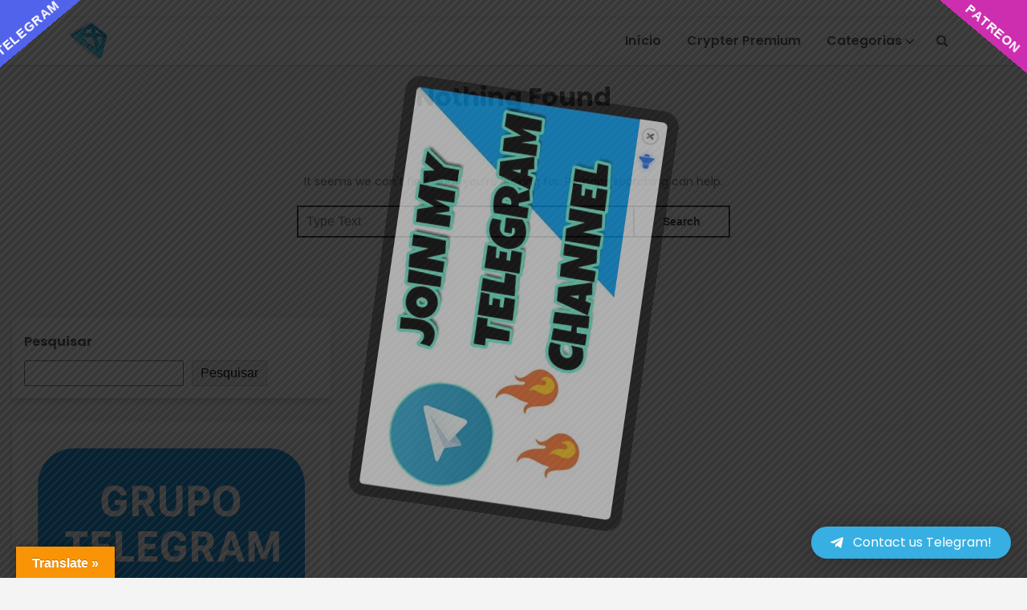

--- FILE ---
content_type: text/html; charset=UTF-8
request_url: https://fullcrypters.net/ddownload_tag/crypter-binder/
body_size: 18859
content:

<!DOCTYPE html>
<html lang="pt-PT">
	
	


	
	

<head>
    
	
	
	
	<meta name="google-site-verification" content="19SqLxhRQFZ3dbKZHvNza8VqOrmY41KXPMnL128TiNI" />
	
	
    <meta charset="UTF-8">
    <meta name="viewport" content="width=device-width, initial-scale=1, shrink-to-fit=no" />


    <style>
#wpadminbar #wp-admin-bar-wsm_free_top_button .ab-icon:before {
	content: "\f239";
	color: #FF9800;
	top: 3px;
}
</style><meta name='robots' content='index, follow, max-image-preview:large, max-snippet:-1, max-video-preview:-1' />
<meta name="dlm-version" content="5.1.6">
	<!-- This site is optimized with the Yoast SEO plugin v26.8 - https://yoast.com/product/yoast-seo-wordpress/ -->
	<title>Arquivo de CRYPTER + BINDER - FULL CRYPTERS</title>
	<link rel="canonical" href="https://fullcrypters.net/ddownload_tag/crypter-binder/" />
	<meta property="og:locale" content="pt_PT" />
	<meta property="og:type" content="article" />
	<meta property="og:title" content="Arquivo de CRYPTER + BINDER - FULL CRYPTERS" />
	<meta property="og:url" content="https://fullcrypters.net/ddownload_tag/crypter-binder/" />
	<meta property="og:site_name" content="FULL CRYPTERS" />
	<meta name="twitter:card" content="summary_large_image" />
	<meta name="twitter:site" content="@fullcrypters1" />
	<script type="application/ld+json" class="yoast-schema-graph">{"@context":"https://schema.org","@graph":[{"@type":"CollectionPage","@id":"https://fullcrypters.net/ddownload_tag/crypter-binder/","url":"https://fullcrypters.net/ddownload_tag/crypter-binder/","name":"Arquivo de CRYPTER + BINDER - FULL CRYPTERS","isPartOf":{"@id":"https://fullcrypters.net/#website"},"breadcrumb":{"@id":"https://fullcrypters.net/ddownload_tag/crypter-binder/#breadcrumb"},"inLanguage":"pt-PT"},{"@type":"BreadcrumbList","@id":"https://fullcrypters.net/ddownload_tag/crypter-binder/#breadcrumb","itemListElement":[{"@type":"ListItem","position":1,"name":"Início","item":"https://fullcrypters.net/"},{"@type":"ListItem","position":2,"name":"CRYPTER + BINDER"}]},{"@type":"WebSite","@id":"https://fullcrypters.net/#website","url":"https://fullcrypters.net/","name":"FULL CRYPTERS","description":"Free Ethical Tools!","publisher":{"@id":"https://fullcrypters.net/#organization"},"potentialAction":[{"@type":"SearchAction","target":{"@type":"EntryPoint","urlTemplate":"https://fullcrypters.net/?s={search_term_string}"},"query-input":{"@type":"PropertyValueSpecification","valueRequired":true,"valueName":"search_term_string"}}],"inLanguage":"pt-PT"},{"@type":"Organization","@id":"https://fullcrypters.net/#organization","name":"FULLCRYPTERS","url":"https://fullcrypters.net/","logo":{"@type":"ImageObject","inLanguage":"pt-PT","@id":"https://fullcrypters.net/#/schema/logo/image/","url":"https://fullcrypters.net/wp-content/uploads/2021/12/cropped-LOGO-FULLCRYPTERS-1.png","contentUrl":"https://fullcrypters.net/wp-content/uploads/2021/12/cropped-LOGO-FULLCRYPTERS-1.png","width":100,"height":100,"caption":"FULLCRYPTERS"},"image":{"@id":"https://fullcrypters.net/#/schema/logo/image/"},"sameAs":["https://www.facebook.com/fullcryptersoficial","https://x.com/fullcrypters1","https://www.youtube.com/channel/UCImX-VxOxsQ2PAoMp3KnfsA"]}]}</script>
	<!-- / Yoast SEO plugin. -->


<link rel='dns-prefetch' href='//translate.google.com' />
<link rel='dns-prefetch' href='//fonts.googleapis.com' />
<link rel='preconnect' href='https://fonts.gstatic.com' crossorigin />
<link rel="alternate" type="application/rss+xml" title="FULL CRYPTERS &raquo; Feed" href="https://fullcrypters.net/feed/" />
<link rel="alternate" type="application/rss+xml" title="FULL CRYPTERS &raquo; Feed de comentários" href="https://fullcrypters.net/comments/feed/" />
<link rel="alternate" type="application/rss+xml" title="Feed FULL CRYPTERS &raquo; CRYPTER + BINDER Download Tag" href="https://fullcrypters.net/ddownload_tag/crypter-binder/feed/" />
<style id='wp-img-auto-sizes-contain-inline-css' type='text/css'>
img:is([sizes=auto i],[sizes^="auto," i]){contain-intrinsic-size:3000px 1500px}
/*# sourceURL=wp-img-auto-sizes-contain-inline-css */
</style>
<style id='wp-emoji-styles-inline-css' type='text/css'>

	img.wp-smiley, img.emoji {
		display: inline !important;
		border: none !important;
		box-shadow: none !important;
		height: 1em !important;
		width: 1em !important;
		margin: 0 0.07em !important;
		vertical-align: -0.1em !important;
		background: none !important;
		padding: 0 !important;
	}
/*# sourceURL=wp-emoji-styles-inline-css */
</style>
<link rel='stylesheet' id='wp-block-library-css' href='https://fullcrypters.net/wp-includes/css/dist/block-library/style.min.css?ver=6.9' type='text/css' media='all' />
<style id='wp-block-heading-inline-css' type='text/css'>
h1:where(.wp-block-heading).has-background,h2:where(.wp-block-heading).has-background,h3:where(.wp-block-heading).has-background,h4:where(.wp-block-heading).has-background,h5:where(.wp-block-heading).has-background,h6:where(.wp-block-heading).has-background{padding:1.25em 2.375em}h1.has-text-align-left[style*=writing-mode]:where([style*=vertical-lr]),h1.has-text-align-right[style*=writing-mode]:where([style*=vertical-rl]),h2.has-text-align-left[style*=writing-mode]:where([style*=vertical-lr]),h2.has-text-align-right[style*=writing-mode]:where([style*=vertical-rl]),h3.has-text-align-left[style*=writing-mode]:where([style*=vertical-lr]),h3.has-text-align-right[style*=writing-mode]:where([style*=vertical-rl]),h4.has-text-align-left[style*=writing-mode]:where([style*=vertical-lr]),h4.has-text-align-right[style*=writing-mode]:where([style*=vertical-rl]),h5.has-text-align-left[style*=writing-mode]:where([style*=vertical-lr]),h5.has-text-align-right[style*=writing-mode]:where([style*=vertical-rl]),h6.has-text-align-left[style*=writing-mode]:where([style*=vertical-lr]),h6.has-text-align-right[style*=writing-mode]:where([style*=vertical-rl]){rotate:180deg}
/*# sourceURL=https://fullcrypters.net/wp-includes/blocks/heading/style.min.css */
</style>
<style id='wp-block-image-inline-css' type='text/css'>
.wp-block-image>a,.wp-block-image>figure>a{display:inline-block}.wp-block-image img{box-sizing:border-box;height:auto;max-width:100%;vertical-align:bottom}@media not (prefers-reduced-motion){.wp-block-image img.hide{visibility:hidden}.wp-block-image img.show{animation:show-content-image .4s}}.wp-block-image[style*=border-radius] img,.wp-block-image[style*=border-radius]>a{border-radius:inherit}.wp-block-image.has-custom-border img{box-sizing:border-box}.wp-block-image.aligncenter{text-align:center}.wp-block-image.alignfull>a,.wp-block-image.alignwide>a{width:100%}.wp-block-image.alignfull img,.wp-block-image.alignwide img{height:auto;width:100%}.wp-block-image .aligncenter,.wp-block-image .alignleft,.wp-block-image .alignright,.wp-block-image.aligncenter,.wp-block-image.alignleft,.wp-block-image.alignright{display:table}.wp-block-image .aligncenter>figcaption,.wp-block-image .alignleft>figcaption,.wp-block-image .alignright>figcaption,.wp-block-image.aligncenter>figcaption,.wp-block-image.alignleft>figcaption,.wp-block-image.alignright>figcaption{caption-side:bottom;display:table-caption}.wp-block-image .alignleft{float:left;margin:.5em 1em .5em 0}.wp-block-image .alignright{float:right;margin:.5em 0 .5em 1em}.wp-block-image .aligncenter{margin-left:auto;margin-right:auto}.wp-block-image :where(figcaption){margin-bottom:1em;margin-top:.5em}.wp-block-image.is-style-circle-mask img{border-radius:9999px}@supports ((-webkit-mask-image:none) or (mask-image:none)) or (-webkit-mask-image:none){.wp-block-image.is-style-circle-mask img{border-radius:0;-webkit-mask-image:url('data:image/svg+xml;utf8,<svg viewBox="0 0 100 100" xmlns="http://www.w3.org/2000/svg"><circle cx="50" cy="50" r="50"/></svg>');mask-image:url('data:image/svg+xml;utf8,<svg viewBox="0 0 100 100" xmlns="http://www.w3.org/2000/svg"><circle cx="50" cy="50" r="50"/></svg>');mask-mode:alpha;-webkit-mask-position:center;mask-position:center;-webkit-mask-repeat:no-repeat;mask-repeat:no-repeat;-webkit-mask-size:contain;mask-size:contain}}:root :where(.wp-block-image.is-style-rounded img,.wp-block-image .is-style-rounded img){border-radius:9999px}.wp-block-image figure{margin:0}.wp-lightbox-container{display:flex;flex-direction:column;position:relative}.wp-lightbox-container img{cursor:zoom-in}.wp-lightbox-container img:hover+button{opacity:1}.wp-lightbox-container button{align-items:center;backdrop-filter:blur(16px) saturate(180%);background-color:#5a5a5a40;border:none;border-radius:4px;cursor:zoom-in;display:flex;height:20px;justify-content:center;opacity:0;padding:0;position:absolute;right:16px;text-align:center;top:16px;width:20px;z-index:100}@media not (prefers-reduced-motion){.wp-lightbox-container button{transition:opacity .2s ease}}.wp-lightbox-container button:focus-visible{outline:3px auto #5a5a5a40;outline:3px auto -webkit-focus-ring-color;outline-offset:3px}.wp-lightbox-container button:hover{cursor:pointer;opacity:1}.wp-lightbox-container button:focus{opacity:1}.wp-lightbox-container button:focus,.wp-lightbox-container button:hover,.wp-lightbox-container button:not(:hover):not(:active):not(.has-background){background-color:#5a5a5a40;border:none}.wp-lightbox-overlay{box-sizing:border-box;cursor:zoom-out;height:100vh;left:0;overflow:hidden;position:fixed;top:0;visibility:hidden;width:100%;z-index:100000}.wp-lightbox-overlay .close-button{align-items:center;cursor:pointer;display:flex;justify-content:center;min-height:40px;min-width:40px;padding:0;position:absolute;right:calc(env(safe-area-inset-right) + 16px);top:calc(env(safe-area-inset-top) + 16px);z-index:5000000}.wp-lightbox-overlay .close-button:focus,.wp-lightbox-overlay .close-button:hover,.wp-lightbox-overlay .close-button:not(:hover):not(:active):not(.has-background){background:none;border:none}.wp-lightbox-overlay .lightbox-image-container{height:var(--wp--lightbox-container-height);left:50%;overflow:hidden;position:absolute;top:50%;transform:translate(-50%,-50%);transform-origin:top left;width:var(--wp--lightbox-container-width);z-index:9999999999}.wp-lightbox-overlay .wp-block-image{align-items:center;box-sizing:border-box;display:flex;height:100%;justify-content:center;margin:0;position:relative;transform-origin:0 0;width:100%;z-index:3000000}.wp-lightbox-overlay .wp-block-image img{height:var(--wp--lightbox-image-height);min-height:var(--wp--lightbox-image-height);min-width:var(--wp--lightbox-image-width);width:var(--wp--lightbox-image-width)}.wp-lightbox-overlay .wp-block-image figcaption{display:none}.wp-lightbox-overlay button{background:none;border:none}.wp-lightbox-overlay .scrim{background-color:#fff;height:100%;opacity:.9;position:absolute;width:100%;z-index:2000000}.wp-lightbox-overlay.active{visibility:visible}@media not (prefers-reduced-motion){.wp-lightbox-overlay.active{animation:turn-on-visibility .25s both}.wp-lightbox-overlay.active img{animation:turn-on-visibility .35s both}.wp-lightbox-overlay.show-closing-animation:not(.active){animation:turn-off-visibility .35s both}.wp-lightbox-overlay.show-closing-animation:not(.active) img{animation:turn-off-visibility .25s both}.wp-lightbox-overlay.zoom.active{animation:none;opacity:1;visibility:visible}.wp-lightbox-overlay.zoom.active .lightbox-image-container{animation:lightbox-zoom-in .4s}.wp-lightbox-overlay.zoom.active .lightbox-image-container img{animation:none}.wp-lightbox-overlay.zoom.active .scrim{animation:turn-on-visibility .4s forwards}.wp-lightbox-overlay.zoom.show-closing-animation:not(.active){animation:none}.wp-lightbox-overlay.zoom.show-closing-animation:not(.active) .lightbox-image-container{animation:lightbox-zoom-out .4s}.wp-lightbox-overlay.zoom.show-closing-animation:not(.active) .lightbox-image-container img{animation:none}.wp-lightbox-overlay.zoom.show-closing-animation:not(.active) .scrim{animation:turn-off-visibility .4s forwards}}@keyframes show-content-image{0%{visibility:hidden}99%{visibility:hidden}to{visibility:visible}}@keyframes turn-on-visibility{0%{opacity:0}to{opacity:1}}@keyframes turn-off-visibility{0%{opacity:1;visibility:visible}99%{opacity:0;visibility:visible}to{opacity:0;visibility:hidden}}@keyframes lightbox-zoom-in{0%{transform:translate(calc((-100vw + var(--wp--lightbox-scrollbar-width))/2 + var(--wp--lightbox-initial-left-position)),calc(-50vh + var(--wp--lightbox-initial-top-position))) scale(var(--wp--lightbox-scale))}to{transform:translate(-50%,-50%) scale(1)}}@keyframes lightbox-zoom-out{0%{transform:translate(-50%,-50%) scale(1);visibility:visible}99%{visibility:visible}to{transform:translate(calc((-100vw + var(--wp--lightbox-scrollbar-width))/2 + var(--wp--lightbox-initial-left-position)),calc(-50vh + var(--wp--lightbox-initial-top-position))) scale(var(--wp--lightbox-scale));visibility:hidden}}
/*# sourceURL=https://fullcrypters.net/wp-includes/blocks/image/style.min.css */
</style>
<style id='wp-block-image-theme-inline-css' type='text/css'>
:root :where(.wp-block-image figcaption){color:#555;font-size:13px;text-align:center}.is-dark-theme :root :where(.wp-block-image figcaption){color:#ffffffa6}.wp-block-image{margin:0 0 1em}
/*# sourceURL=https://fullcrypters.net/wp-includes/blocks/image/theme.min.css */
</style>
<style id='wp-block-search-inline-css' type='text/css'>
.wp-block-search__button{margin-left:10px;word-break:normal}.wp-block-search__button.has-icon{line-height:0}.wp-block-search__button svg{height:1.25em;min-height:24px;min-width:24px;width:1.25em;fill:currentColor;vertical-align:text-bottom}:where(.wp-block-search__button){border:1px solid #ccc;padding:6px 10px}.wp-block-search__inside-wrapper{display:flex;flex:auto;flex-wrap:nowrap;max-width:100%}.wp-block-search__label{width:100%}.wp-block-search.wp-block-search__button-only .wp-block-search__button{box-sizing:border-box;display:flex;flex-shrink:0;justify-content:center;margin-left:0;max-width:100%}.wp-block-search.wp-block-search__button-only .wp-block-search__inside-wrapper{min-width:0!important;transition-property:width}.wp-block-search.wp-block-search__button-only .wp-block-search__input{flex-basis:100%;transition-duration:.3s}.wp-block-search.wp-block-search__button-only.wp-block-search__searchfield-hidden,.wp-block-search.wp-block-search__button-only.wp-block-search__searchfield-hidden .wp-block-search__inside-wrapper{overflow:hidden}.wp-block-search.wp-block-search__button-only.wp-block-search__searchfield-hidden .wp-block-search__input{border-left-width:0!important;border-right-width:0!important;flex-basis:0;flex-grow:0;margin:0;min-width:0!important;padding-left:0!important;padding-right:0!important;width:0!important}:where(.wp-block-search__input){appearance:none;border:1px solid #949494;flex-grow:1;font-family:inherit;font-size:inherit;font-style:inherit;font-weight:inherit;letter-spacing:inherit;line-height:inherit;margin-left:0;margin-right:0;min-width:3rem;padding:8px;text-decoration:unset!important;text-transform:inherit}:where(.wp-block-search__button-inside .wp-block-search__inside-wrapper){background-color:#fff;border:1px solid #949494;box-sizing:border-box;padding:4px}:where(.wp-block-search__button-inside .wp-block-search__inside-wrapper) .wp-block-search__input{border:none;border-radius:0;padding:0 4px}:where(.wp-block-search__button-inside .wp-block-search__inside-wrapper) .wp-block-search__input:focus{outline:none}:where(.wp-block-search__button-inside .wp-block-search__inside-wrapper) :where(.wp-block-search__button){padding:4px 8px}.wp-block-search.aligncenter .wp-block-search__inside-wrapper{margin:auto}.wp-block[data-align=right] .wp-block-search.wp-block-search__button-only .wp-block-search__inside-wrapper{float:right}
/*# sourceURL=https://fullcrypters.net/wp-includes/blocks/search/style.min.css */
</style>
<style id='wp-block-search-theme-inline-css' type='text/css'>
.wp-block-search .wp-block-search__label{font-weight:700}.wp-block-search__button{border:1px solid #ccc;padding:.375em .625em}
/*# sourceURL=https://fullcrypters.net/wp-includes/blocks/search/theme.min.css */
</style>
<style id='wp-block-group-inline-css' type='text/css'>
.wp-block-group{box-sizing:border-box}:where(.wp-block-group.wp-block-group-is-layout-constrained){position:relative}
/*# sourceURL=https://fullcrypters.net/wp-includes/blocks/group/style.min.css */
</style>
<style id='wp-block-group-theme-inline-css' type='text/css'>
:where(.wp-block-group.has-background){padding:1.25em 2.375em}
/*# sourceURL=https://fullcrypters.net/wp-includes/blocks/group/theme.min.css */
</style>
<style id='wp-block-paragraph-inline-css' type='text/css'>
.is-small-text{font-size:.875em}.is-regular-text{font-size:1em}.is-large-text{font-size:2.25em}.is-larger-text{font-size:3em}.has-drop-cap:not(:focus):first-letter{float:left;font-size:8.4em;font-style:normal;font-weight:100;line-height:.68;margin:.05em .1em 0 0;text-transform:uppercase}body.rtl .has-drop-cap:not(:focus):first-letter{float:none;margin-left:.1em}p.has-drop-cap.has-background{overflow:hidden}:root :where(p.has-background){padding:1.25em 2.375em}:where(p.has-text-color:not(.has-link-color)) a{color:inherit}p.has-text-align-left[style*="writing-mode:vertical-lr"],p.has-text-align-right[style*="writing-mode:vertical-rl"]{rotate:180deg}
/*# sourceURL=https://fullcrypters.net/wp-includes/blocks/paragraph/style.min.css */
</style>
<style id='global-styles-inline-css' type='text/css'>
:root{--wp--preset--aspect-ratio--square: 1;--wp--preset--aspect-ratio--4-3: 4/3;--wp--preset--aspect-ratio--3-4: 3/4;--wp--preset--aspect-ratio--3-2: 3/2;--wp--preset--aspect-ratio--2-3: 2/3;--wp--preset--aspect-ratio--16-9: 16/9;--wp--preset--aspect-ratio--9-16: 9/16;--wp--preset--color--black: #000000;--wp--preset--color--cyan-bluish-gray: #abb8c3;--wp--preset--color--white: #ffffff;--wp--preset--color--pale-pink: #f78da7;--wp--preset--color--vivid-red: #cf2e2e;--wp--preset--color--luminous-vivid-orange: #ff6900;--wp--preset--color--luminous-vivid-amber: #fcb900;--wp--preset--color--light-green-cyan: #7bdcb5;--wp--preset--color--vivid-green-cyan: #00d084;--wp--preset--color--pale-cyan-blue: #8ed1fc;--wp--preset--color--vivid-cyan-blue: #0693e3;--wp--preset--color--vivid-purple: #9b51e0;--wp--preset--gradient--vivid-cyan-blue-to-vivid-purple: linear-gradient(135deg,rgb(6,147,227) 0%,rgb(155,81,224) 100%);--wp--preset--gradient--light-green-cyan-to-vivid-green-cyan: linear-gradient(135deg,rgb(122,220,180) 0%,rgb(0,208,130) 100%);--wp--preset--gradient--luminous-vivid-amber-to-luminous-vivid-orange: linear-gradient(135deg,rgb(252,185,0) 0%,rgb(255,105,0) 100%);--wp--preset--gradient--luminous-vivid-orange-to-vivid-red: linear-gradient(135deg,rgb(255,105,0) 0%,rgb(207,46,46) 100%);--wp--preset--gradient--very-light-gray-to-cyan-bluish-gray: linear-gradient(135deg,rgb(238,238,238) 0%,rgb(169,184,195) 100%);--wp--preset--gradient--cool-to-warm-spectrum: linear-gradient(135deg,rgb(74,234,220) 0%,rgb(151,120,209) 20%,rgb(207,42,186) 40%,rgb(238,44,130) 60%,rgb(251,105,98) 80%,rgb(254,248,76) 100%);--wp--preset--gradient--blush-light-purple: linear-gradient(135deg,rgb(255,206,236) 0%,rgb(152,150,240) 100%);--wp--preset--gradient--blush-bordeaux: linear-gradient(135deg,rgb(254,205,165) 0%,rgb(254,45,45) 50%,rgb(107,0,62) 100%);--wp--preset--gradient--luminous-dusk: linear-gradient(135deg,rgb(255,203,112) 0%,rgb(199,81,192) 50%,rgb(65,88,208) 100%);--wp--preset--gradient--pale-ocean: linear-gradient(135deg,rgb(255,245,203) 0%,rgb(182,227,212) 50%,rgb(51,167,181) 100%);--wp--preset--gradient--electric-grass: linear-gradient(135deg,rgb(202,248,128) 0%,rgb(113,206,126) 100%);--wp--preset--gradient--midnight: linear-gradient(135deg,rgb(2,3,129) 0%,rgb(40,116,252) 100%);--wp--preset--font-size--small: 13px;--wp--preset--font-size--medium: 20px;--wp--preset--font-size--large: 36px;--wp--preset--font-size--x-large: 42px;--wp--preset--spacing--20: 0.44rem;--wp--preset--spacing--30: 0.67rem;--wp--preset--spacing--40: 1rem;--wp--preset--spacing--50: 1.5rem;--wp--preset--spacing--60: 2.25rem;--wp--preset--spacing--70: 3.38rem;--wp--preset--spacing--80: 5.06rem;--wp--preset--shadow--natural: 6px 6px 9px rgba(0, 0, 0, 0.2);--wp--preset--shadow--deep: 12px 12px 50px rgba(0, 0, 0, 0.4);--wp--preset--shadow--sharp: 6px 6px 0px rgba(0, 0, 0, 0.2);--wp--preset--shadow--outlined: 6px 6px 0px -3px rgb(255, 255, 255), 6px 6px rgb(0, 0, 0);--wp--preset--shadow--crisp: 6px 6px 0px rgb(0, 0, 0);}:where(.is-layout-flex){gap: 0.5em;}:where(.is-layout-grid){gap: 0.5em;}body .is-layout-flex{display: flex;}.is-layout-flex{flex-wrap: wrap;align-items: center;}.is-layout-flex > :is(*, div){margin: 0;}body .is-layout-grid{display: grid;}.is-layout-grid > :is(*, div){margin: 0;}:where(.wp-block-columns.is-layout-flex){gap: 2em;}:where(.wp-block-columns.is-layout-grid){gap: 2em;}:where(.wp-block-post-template.is-layout-flex){gap: 1.25em;}:where(.wp-block-post-template.is-layout-grid){gap: 1.25em;}.has-black-color{color: var(--wp--preset--color--black) !important;}.has-cyan-bluish-gray-color{color: var(--wp--preset--color--cyan-bluish-gray) !important;}.has-white-color{color: var(--wp--preset--color--white) !important;}.has-pale-pink-color{color: var(--wp--preset--color--pale-pink) !important;}.has-vivid-red-color{color: var(--wp--preset--color--vivid-red) !important;}.has-luminous-vivid-orange-color{color: var(--wp--preset--color--luminous-vivid-orange) !important;}.has-luminous-vivid-amber-color{color: var(--wp--preset--color--luminous-vivid-amber) !important;}.has-light-green-cyan-color{color: var(--wp--preset--color--light-green-cyan) !important;}.has-vivid-green-cyan-color{color: var(--wp--preset--color--vivid-green-cyan) !important;}.has-pale-cyan-blue-color{color: var(--wp--preset--color--pale-cyan-blue) !important;}.has-vivid-cyan-blue-color{color: var(--wp--preset--color--vivid-cyan-blue) !important;}.has-vivid-purple-color{color: var(--wp--preset--color--vivid-purple) !important;}.has-black-background-color{background-color: var(--wp--preset--color--black) !important;}.has-cyan-bluish-gray-background-color{background-color: var(--wp--preset--color--cyan-bluish-gray) !important;}.has-white-background-color{background-color: var(--wp--preset--color--white) !important;}.has-pale-pink-background-color{background-color: var(--wp--preset--color--pale-pink) !important;}.has-vivid-red-background-color{background-color: var(--wp--preset--color--vivid-red) !important;}.has-luminous-vivid-orange-background-color{background-color: var(--wp--preset--color--luminous-vivid-orange) !important;}.has-luminous-vivid-amber-background-color{background-color: var(--wp--preset--color--luminous-vivid-amber) !important;}.has-light-green-cyan-background-color{background-color: var(--wp--preset--color--light-green-cyan) !important;}.has-vivid-green-cyan-background-color{background-color: var(--wp--preset--color--vivid-green-cyan) !important;}.has-pale-cyan-blue-background-color{background-color: var(--wp--preset--color--pale-cyan-blue) !important;}.has-vivid-cyan-blue-background-color{background-color: var(--wp--preset--color--vivid-cyan-blue) !important;}.has-vivid-purple-background-color{background-color: var(--wp--preset--color--vivid-purple) !important;}.has-black-border-color{border-color: var(--wp--preset--color--black) !important;}.has-cyan-bluish-gray-border-color{border-color: var(--wp--preset--color--cyan-bluish-gray) !important;}.has-white-border-color{border-color: var(--wp--preset--color--white) !important;}.has-pale-pink-border-color{border-color: var(--wp--preset--color--pale-pink) !important;}.has-vivid-red-border-color{border-color: var(--wp--preset--color--vivid-red) !important;}.has-luminous-vivid-orange-border-color{border-color: var(--wp--preset--color--luminous-vivid-orange) !important;}.has-luminous-vivid-amber-border-color{border-color: var(--wp--preset--color--luminous-vivid-amber) !important;}.has-light-green-cyan-border-color{border-color: var(--wp--preset--color--light-green-cyan) !important;}.has-vivid-green-cyan-border-color{border-color: var(--wp--preset--color--vivid-green-cyan) !important;}.has-pale-cyan-blue-border-color{border-color: var(--wp--preset--color--pale-cyan-blue) !important;}.has-vivid-cyan-blue-border-color{border-color: var(--wp--preset--color--vivid-cyan-blue) !important;}.has-vivid-purple-border-color{border-color: var(--wp--preset--color--vivid-purple) !important;}.has-vivid-cyan-blue-to-vivid-purple-gradient-background{background: var(--wp--preset--gradient--vivid-cyan-blue-to-vivid-purple) !important;}.has-light-green-cyan-to-vivid-green-cyan-gradient-background{background: var(--wp--preset--gradient--light-green-cyan-to-vivid-green-cyan) !important;}.has-luminous-vivid-amber-to-luminous-vivid-orange-gradient-background{background: var(--wp--preset--gradient--luminous-vivid-amber-to-luminous-vivid-orange) !important;}.has-luminous-vivid-orange-to-vivid-red-gradient-background{background: var(--wp--preset--gradient--luminous-vivid-orange-to-vivid-red) !important;}.has-very-light-gray-to-cyan-bluish-gray-gradient-background{background: var(--wp--preset--gradient--very-light-gray-to-cyan-bluish-gray) !important;}.has-cool-to-warm-spectrum-gradient-background{background: var(--wp--preset--gradient--cool-to-warm-spectrum) !important;}.has-blush-light-purple-gradient-background{background: var(--wp--preset--gradient--blush-light-purple) !important;}.has-blush-bordeaux-gradient-background{background: var(--wp--preset--gradient--blush-bordeaux) !important;}.has-luminous-dusk-gradient-background{background: var(--wp--preset--gradient--luminous-dusk) !important;}.has-pale-ocean-gradient-background{background: var(--wp--preset--gradient--pale-ocean) !important;}.has-electric-grass-gradient-background{background: var(--wp--preset--gradient--electric-grass) !important;}.has-midnight-gradient-background{background: var(--wp--preset--gradient--midnight) !important;}.has-small-font-size{font-size: var(--wp--preset--font-size--small) !important;}.has-medium-font-size{font-size: var(--wp--preset--font-size--medium) !important;}.has-large-font-size{font-size: var(--wp--preset--font-size--large) !important;}.has-x-large-font-size{font-size: var(--wp--preset--font-size--x-large) !important;}
/*# sourceURL=global-styles-inline-css */
</style>

<style id='classic-theme-styles-inline-css' type='text/css'>
/*! This file is auto-generated */
.wp-block-button__link{color:#fff;background-color:#32373c;border-radius:9999px;box-shadow:none;text-decoration:none;padding:calc(.667em + 2px) calc(1.333em + 2px);font-size:1.125em}.wp-block-file__button{background:#32373c;color:#fff;text-decoration:none}
/*# sourceURL=/wp-includes/css/classic-themes.min.css */
</style>
<link rel='stylesheet' id='wptelegram_widget-public-0-css' href='https://fullcrypters.net/wp-content/plugins/wptelegram-widget/assets/build/dist/public-DEib7km8.css' type='text/css' media='all' />
<link rel='stylesheet' id='wp-components-css' href='https://fullcrypters.net/wp-includes/css/dist/components/style.min.css?ver=6.9' type='text/css' media='all' />
<link rel='stylesheet' id='wptelegram_widget-blocks-0-css' href='https://fullcrypters.net/wp-content/plugins/wptelegram-widget/assets/build/dist/blocks-C9ogPNk6.css' type='text/css' media='all' />
<style id='wptelegram_widget-blocks-0-inline-css' type='text/css'>
:root {--wptelegram-widget-join-link-bg-color: #389ce9;--wptelegram-widget-join-link-color: #fff}
/*# sourceURL=wptelegram_widget-blocks-0-inline-css */
</style>
<link rel='stylesheet' id='dedo-css-css' href='https://fullcrypters.net/wp-content/plugins/delightful-downloads/assets/css/delightful-downloads.min.css?ver=1.6.6' type='text/css' media='all' />
<link rel='stylesheet' id='google-language-translator-css' href='https://fullcrypters.net/wp-content/plugins/google-language-translator/css/style.css?ver=6.0.20' type='text/css' media='' />
<link rel='stylesheet' id='glt-toolbar-styles-css' href='https://fullcrypters.net/wp-content/plugins/google-language-translator/css/toolbar.css?ver=6.0.20' type='text/css' media='' />
<link rel='stylesheet' id='theme.css-css' href='https://fullcrypters.net/wp-content/plugins/popup-builder/public/css/theme.css?ver=4.4.3' type='text/css' media='all' />
<link rel='stylesheet' id='wsm-style-css' href='https://fullcrypters.net/wp-content/plugins/wp-stats-manager/css/style.css?ver=1.2' type='text/css' media='all' />
<link rel='stylesheet' id='xooblog-google-fonts-css' href='https://fonts.googleapis.com/css?family=Poppins%3A300%2C400%2C600%2C700&#038;display=swap&#038;ver=6.9' type='text/css' media='all' />
<link rel='stylesheet' id='xooblog-bootstrap-css' href='https://fullcrypters.net/wp-content/themes/xooblog/assets/css/bootstrap.min.css?ver=1.0' type='text/css' media='all' />
<link rel='stylesheet' id='xooblog-fontawesome-css' href='https://fullcrypters.net/wp-content/themes/xooblog/assets/css/font-awesome.min.css?ver=4.7' type='text/css' media='all' />
<link rel='stylesheet' id='xooblog-style-css' href='https://fullcrypters.net/wp-content/themes/xooblog/style.css?ver=6.9' type='text/css' media='all' />
<link rel='stylesheet' id='dashicons-css' href='https://fullcrypters.net/wp-includes/css/dashicons.min.css?ver=6.9' type='text/css' media='all' />
<link rel='stylesheet' id='qltgm-css' href='https://fullcrypters.net/wp-content/plugins/quadlayers-telegram-chat/build/frontend/css/style.css?ver=3.2.7' type='text/css' media='all' />
<link rel="preload" as="style" href="https://fonts.googleapis.com/css?family=Poppins:600&#038;display=swap&#038;ver=1749594850" /><link rel="stylesheet" href="https://fonts.googleapis.com/css?family=Poppins:600&#038;display=swap&#038;ver=1749594850" media="print" onload="this.media='all'"><noscript><link rel="stylesheet" href="https://fonts.googleapis.com/css?family=Poppins:600&#038;display=swap&#038;ver=1749594850" /></noscript><script type="text/javascript" src="https://fullcrypters.net/wp-includes/js/jquery/jquery.min.js?ver=3.7.1" id="jquery-core-js"></script>
<script type="text/javascript" src="https://fullcrypters.net/wp-includes/js/jquery/jquery-migrate.min.js?ver=3.4.1" id="jquery-migrate-js"></script>
<script type="text/javascript" id="Popup.js-js-before">
/* <![CDATA[ */
var sgpbPublicUrl = "https:\/\/fullcrypters.net\/wp-content\/plugins\/popup-builder\/public\/";
var SGPB_JS_LOCALIZATION = {"imageSupportAlertMessage":"Only image files supported","pdfSupportAlertMessage":"Only pdf files supported","areYouSure":"Are you sure?","addButtonSpinner":"L","audioSupportAlertMessage":"Only audio files supported (e.g.: mp3, wav, m4a, ogg)","publishPopupBeforeElementor":"Please, publish the popup before starting to use Elementor with it!","publishPopupBeforeDivi":"Please, publish the popup before starting to use Divi Builder with it!","closeButtonAltText":"Close"};
//# sourceURL=Popup.js-js-before
/* ]]> */
</script>
<script type="text/javascript" src="https://fullcrypters.net/wp-content/plugins/popup-builder/public/js/Popup.js?ver=4.4.3" id="Popup.js-js"></script>
<script type="text/javascript" src="https://fullcrypters.net/wp-content/plugins/popup-builder/public/js/PopupConfig.js?ver=4.4.3" id="PopupConfig.js-js"></script>
<script type="text/javascript" id="PopupBuilder.js-js-before">
/* <![CDATA[ */
var SGPB_POPUP_PARAMS = {"popupTypeAgeRestriction":"ageRestriction","defaultThemeImages":{"1":"https:\/\/fullcrypters.net\/wp-content\/plugins\/popup-builder\/public\/img\/theme_1\/close.png","2":"https:\/\/fullcrypters.net\/wp-content\/plugins\/popup-builder\/public\/img\/theme_2\/close.png","3":"https:\/\/fullcrypters.net\/wp-content\/plugins\/popup-builder\/public\/img\/theme_3\/close.png","5":"https:\/\/fullcrypters.net\/wp-content\/plugins\/popup-builder\/public\/img\/theme_5\/close.png","6":"https:\/\/fullcrypters.net\/wp-content\/plugins\/popup-builder\/public\/img\/theme_6\/close.png"},"homePageUrl":"https:\/\/fullcrypters.net\/","isPreview":false,"convertedIdsReverse":[],"dontShowPopupExpireTime":365,"conditionalJsClasses":[],"disableAnalyticsGeneral":false};
var SGPB_JS_PACKAGES = {"packages":{"current":1,"free":1,"silver":2,"gold":3,"platinum":4},"extensions":{"geo-targeting":false,"advanced-closing":false}};
var SGPB_JS_PARAMS = {"ajaxUrl":"https:\/\/fullcrypters.net\/wp-admin\/admin-ajax.php","nonce":"d7179db7c6"};
//# sourceURL=PopupBuilder.js-js-before
/* ]]> */
</script>
<script type="text/javascript" src="https://fullcrypters.net/wp-content/plugins/popup-builder/public/js/PopupBuilder.js?ver=4.4.3" id="PopupBuilder.js-js"></script>
<link rel="https://api.w.org/" href="https://fullcrypters.net/wp-json/" /><link rel="EditURI" type="application/rsd+xml" title="RSD" href="https://fullcrypters.net/xmlrpc.php?rsd" />
<meta name="generator" content="WordPress 6.9" />
<style>p.hello{font-size:12px;color:darkgray;}#google_language_translator,#flags{text-align:left;}#google_language_translator{clear:both;}#flags{width:165px;}#flags a{display:inline-block;margin-right:2px;}#google_language_translator{width:auto!important;}div.skiptranslate.goog-te-gadget{display:inline!important;}.goog-tooltip{display: none!important;}.goog-tooltip:hover{display: none!important;}.goog-text-highlight{background-color:transparent!important;border:none!important;box-shadow:none!important;}#google_language_translator select.goog-te-combo{color:#32373c;}#google_language_translator{color:transparent;}body{top:0px!important;}#goog-gt-{display:none!important;}font font{background-color:transparent!important;box-shadow:none!important;position:initial!important;}#glt-translate-trigger{left:20px;right:auto;}#glt-translate-trigger > span{color:#ffffff;}#glt-translate-trigger{background:#f89406;}.goog-te-gadget .goog-te-combo{width:100%;}</style><meta name="framework" content="Redux 4.1.28" />
        <!-- Wordpress Stats Manager -->
        <script type="text/javascript">
            var _wsm = _wsm || [];
            _wsm.push(['trackPageView']);
            _wsm.push(['enableLinkTracking']);
            _wsm.push(['enableHeartBeatTimer']);
            (function() {
                var u = "https://fullcrypters.net/wp-content/plugins/wp-stats-manager/";
                _wsm.push(['setUrlReferrer', ""]);
                _wsm.push(['setTrackerUrl', "https://fullcrypters.net/?wmcAction=wmcTrack"]);
                _wsm.push(['setSiteId', "1"]);
                _wsm.push(['setPageId', "0"]);
                _wsm.push(['setWpUserId', "0"]);
                var d = document,
                    g = d.createElement('script'),
                    s = d.getElementsByTagName('script')[0];
                g.type = 'text/javascript';
                g.async = true;
                g.defer = true;
                g.src = u + 'js/wsm_new.js';
                s.parentNode.insertBefore(g, s);
            })();
        </script>
        <!-- End Wordpress Stats Manager Code -->
<!-- Analytics by WP Statistics - https://wp-statistics.com -->
        <!--Customizer CSS-->
        <style type="text/css">
            /*  */
                                </style>
        <!--/Customizer CSS-->
<link rel="icon" href="https://fullcrypters.net/wp-content/uploads/2021/12/cropped-cropped-LOGO-FULLCRYPTERS-1-32x32.png" sizes="32x32" />
<link rel="icon" href="https://fullcrypters.net/wp-content/uploads/2021/12/cropped-cropped-LOGO-FULLCRYPTERS-1-192x192.png" sizes="192x192" />
<link rel="apple-touch-icon" href="https://fullcrypters.net/wp-content/uploads/2021/12/cropped-cropped-LOGO-FULLCRYPTERS-1-180x180.png" />
<meta name="msapplication-TileImage" content="https://fullcrypters.net/wp-content/uploads/2021/12/cropped-cropped-LOGO-FULLCRYPTERS-1-270x270.png" />
<style id="xooblog-themeoptions-dynamic-css" title="dynamic-css" class="redux-options-output">.post-content p{font-family:Poppins;line-height:30px;font-weight:normal;color:#555;font-size:16px;font-display:swap;}body{background-color:#ffffff;}a,.xooblog_footer_top .xooblog_footer_widget ul li a,.xooblog_footer_top .xooblog_footer_widget ul li a,.xooblog_blog_widget ul li a,.xooblog_blog_widget.widget_categories a::before,.xooblog_blog_widget.widget_meta a::before,.xooblog_blog_widget.widget_archive a::before,.xooblog_blog_widget.widget_recent_entries a::before,.xooblog_recent_post_widget li .post_widget_content .recent_post_widget_title,.xooblog_footer_widget ul li.page_item a,#top_menu li a,.xooblog_navbar .navbar-nav li a{color:#4c7cc3;}a:hover,.xooblog_footer_top .xooblog_footer_widget ul li a:hover,.xooblog_footer_top .xooblog_footer_widget ul li a:hover,.xooblog_blog_widget ul li a:hover,.xooblog_blog_widget.widget_categories a::before:hover,.xooblog_blog_widget.widget_meta a::before:hover,.xooblog_blog_widget.widget_archive a::before:hover,.xooblog_blog_widget.widget_recent_entries a::before:hover,.xooblog_recent_post_widget li .post_widget_content .recent_post_widget_title:hover,.xooblog_footer_widget ul li.page_item a:hover,#top_menu li a:hover,.xooblog_navbar .navbar-nav li a:hover{color:#ffffff;}a:active,.xooblog_footer_top .xooblog_footer_widget ul li a:active,.xooblog_footer_top .xooblog_footer_widget ul li a:active,.xooblog_blog_widget ul li a:active,.xooblog_blog_widget.widget_categories a::before:active,.xooblog_blog_widget.widget_meta a::before:active,.xooblog_blog_widget.widget_archive a::before:active,.xooblog_blog_widget.widget_recent_entries a::before:active,.xooblog_recent_post_widget li .post_widget_content .recent_post_widget_title:active,.xooblog_footer_widget ul li.page_item a:active,#top_menu li a:active,.xooblog_navbar .navbar-nav li a:active{color:#000000;}.xooblog_toolbar{background-color:#FFFFFF;}.xooblog_toolbar__widget .xooblog_toolbar__nav li a{line-height:40px;color:#555;font-size:12px;font-display:swap;}.xooblog_toolbar__social_widget .xooblog_toolbar__social_widget__nav li a{line-height:40px;color:#555;font-size:18px;font-display:swap;}.xooblog_navbar,.has-dropdown > ul li a{background-color:#FFFFFF;}#top_menu  li a,.search_field_inner{font-family:Poppins;line-height:40px;font-weight:600;color:#555;font-size:16px;font-display:swap;}.xooblog_single_featured_item{background-color:#000000;}.xooblog_featured_box .xooblog_single_featured_item .post-title h2{line-height:30px;color:#ffffff;font-size:16px;font-display:swap;}.xooblog_featured_box .xooblog_single_featured_item .post-meta a{line-height:20px;color:#ffffff;font-size:12px;font-display:swap;}.post-item.tecxoo-post-details .post-title,.single-post .post-title{line-height:40px;color:#555;font-size:24px;font-display:swap;}.post-item{background-color:#ffffff;}.post-item h2{line-height:35px;color:#555;font-size:24px;font-display:swap;}.post-item .post-meta a,.post-item .post-meta span{line-height:40px;color:#555;font-size:16px;font-display:swap;}.xooblog_pagination_contaier .nav-links .page-numbers{background-color:#FFFFFF;}.xooblog_pagination_contaier .nav-links .page-numbers{line-height:40px;color:#555555;font-size:16px;font-display:swap;}.more-post.btn{line-height:40px;color:#555;font-size:16px;font-display:swap;}.tecxoo-footer-type-3,.tecxoo-footer-bottom{background-color:#333333;}.sidebar .xooblog_blog_widget{background-color:#ffffff;}</style>			<style>
				:root { 
								}
											</style>
			</head>



<body  class="archive tax-ddownload_tag term-crypter-binder term-1850 wp-custom-logo wp-theme-xooblog hfeed layout_style_2" style="color: #555;font-family:Poppins;font-size:16px;line-height: 30px"> 
           
     
    <a class="skip-link " href="#site-content">Skip to the content</a>        <div class="xooblog_toolbar xooblog_toolbar_type4">
            <div class="container">
                <div class="row">
                    <div class="col-lg-6 d-none d-sm-none d-md-none d-lg-block ">
                        
                    </div>
                    <div class="col-lg-6  ">
                        <div class="xooblog_toolbar__social_widget">
                            <ul class="xooblog_toolbar__social_widget__nav">

                                


                            </ul>
                        </div>
                    </div>
                </div>
            </div>
        </div>

    

    
        <div class="preloader-bg">
                            <div class="preloader">Loading....</div>

            
        </div>
    


    <!-- Start Navigation -->


            <nav class="navbar navbar-expand-lg xooblog_navbar xooblog_header_type4 xooblog_header_type2 make_me_sticky">
            <div class="container">
                <a class="navbar-brand logo" href=https://fullcrypters.net/><img src="https://fullcrypters.net/wp-content/uploads/2021/12/cropped-LOGO-FULLCRYPTERS-1.png" alt="FULL CRYPTERS"></a>
                
                    <button class="navbar-toggler" id="mobileButton" type="button" data-toggle="collapse" data-target="#navbarSupportedContent" aria-controls="navbarSupportedContent" aria-expanded="false" aria-label="Toggle navigation">
                        <span class="navbar-toggler-icon"></span>
                    </button>

                    <div class="collapse navbar-collapse" id="navbarSupportedContent">
                        <nav class="advance_navs">
                            <div class="menu-menu1-container"><ul id="top_menu" class="navbar-nav ml-auto"><li id="menu-item-75" class="menu-item menu-item-type-custom menu-item-object-custom menu-item-home menu-item-75"><a href="https://fullcrypters.net/">Início</a></li>
<li id="menu-item-561" class="menu-item menu-item-type-post_type menu-item-object-page menu-item-561"><a href="https://fullcrypters.net/crypter-premium/">Crypter Premium</a></li>
<li id="menu-item-2843" class="menu-item menu-item-type-custom menu-item-object-custom menu-item-has-children has-dropdown menu-item-2843"><a>Categorias</a>
<ul class="sub-menu">
	<li id="menu-item-3822" class="menu-item menu-item-type-taxonomy menu-item-object-category menu-item-3822"><a href="https://fullcrypters.net/category/crypter/">Crypter</a></li>
	<li id="menu-item-3823" class="menu-item menu-item-type-taxonomy menu-item-object-category menu-item-3823"><a href="https://fullcrypters.net/category/trojans/">Malware</a></li>
	<li id="menu-item-3825" class="menu-item menu-item-type-taxonomy menu-item-object-category menu-item-3825"><a href="https://fullcrypters.net/category/checkers/">Checkers</a></li>
	<li id="menu-item-3828" class="menu-item menu-item-type-taxonomy menu-item-object-category menu-item-3828"><a href="https://fullcrypters.net/category/proxy-tools/">Proxy Tools</a></li>
	<li id="menu-item-3830" class="menu-item menu-item-type-taxonomy menu-item-object-category menu-item-3830"><a href="https://fullcrypters.net/category/seguranca/">Segurança</a></li>
</ul>
</li>
</ul></div>                                                        <div class="search_field">
                                <button type="button" class="search_field_inner btn " data-toggle="modal" data-target="#exampleModal">
                                    <i class="fa fa-search" aria-hidden="true"></i>
                                </button>
                            </div>

                        </nav>
                    </div>

                
            </div>
        </nav>
    
    <!-- Navigattion  -->

<div class="col">

<header class="xooblog_page_header ">
	<h1 class=" text-center">
		Nothing Found	</h1>
</header><!-- .page-header -->
<div class="blog_area xooblog_section_padding_bottom section-padding">
	<div class="container">

		<div class="row">
			<div class="col-sm-6 offset-sm-3">
				<div class="xooblog_blog_parent text-center">
					
						<p>It seems we con't  find what you&rsquo;re looking for. Perhaps searching can help.</p>
					<form role="search" method="get" class="xooblog_search" action="https://fullcrypters.net/">
        <label>
            <input type="Search"  class="search-field" placeholder="Type Text" value="" name="s"  autocomplete="off">
        </label>
        <input type="hidden" name="post_type" value="post">
        <input type="submit"  class="search-submit" value="Search">
    </form>				</div>
			</div>
		</div>
	</div>
</div>
</div>

                        </div>
                    </div>
                </div>
                
<div class="col-lg-4 col-md-12  order-last ">
    <!-- sidebar Here -->
    <div class="tecxoo-sidebar sidebar sticky_sidebar  ">
        <div id="block-25" class="xooblog_blog_widget widget_block widget_search"><form role="search" method="get" action="https://fullcrypters.net/" class="wp-block-search__button-outside wp-block-search__text-button wp-block-search"    ><label class="wp-block-search__label" for="wp-block-search__input-1" >Pesquisar</label><div class="wp-block-search__inside-wrapper"  style="width: 637px"><input class="wp-block-search__input" id="wp-block-search__input-1" placeholder="" value="" type="search" name="s" required /><button aria-label="Pesquisar" class="wp-block-search__button wp-element-button" type="submit" >Pesquisar</button></div></form></div><div id="block-38" class="xooblog_blog_widget widget_block widget_media_image">
<figure class="wp-block-image size-full"><img loading="lazy" decoding="async" width="1024" height="1024" src="https://fullcrypters.net/wp-content/uploads/2025/10/Botao-de-Grupo-Telegram.png" alt="" class="wp-image-11378" srcset="https://fullcrypters.net/wp-content/uploads/2025/10/Botao-de-Grupo-Telegram.png 1024w, https://fullcrypters.net/wp-content/uploads/2025/10/Botao-de-Grupo-Telegram-300x300.png 300w, https://fullcrypters.net/wp-content/uploads/2025/10/Botao-de-Grupo-Telegram-150x150.png 150w, https://fullcrypters.net/wp-content/uploads/2025/10/Botao-de-Grupo-Telegram-768x768.png 768w, https://fullcrypters.net/wp-content/uploads/2025/10/Botao-de-Grupo-Telegram-100x100.png 100w" sizes="auto, (max-width: 1024px) 100vw, 1024px" /></figure>
</div><div id="block-37" class="xooblog_blog_widget widget_block widget_media_image">
<figure class="wp-block-image size-full"><a href="https://www.patreon.com/c/KawayTools" target="_blank" rel=" noreferrer noopener"><img loading="lazy" decoding="async" width="1024" height="1024" src="https://fullcrypters.net/wp-content/uploads/2025/10/Botao-Grupo-Premium-Patreon.png" alt="" class="wp-image-11377" srcset="https://fullcrypters.net/wp-content/uploads/2025/10/Botao-Grupo-Premium-Patreon.png 1024w, https://fullcrypters.net/wp-content/uploads/2025/10/Botao-Grupo-Premium-Patreon-300x300.png 300w, https://fullcrypters.net/wp-content/uploads/2025/10/Botao-Grupo-Premium-Patreon-150x150.png 150w, https://fullcrypters.net/wp-content/uploads/2025/10/Botao-Grupo-Premium-Patreon-768x768.png 768w, https://fullcrypters.net/wp-content/uploads/2025/10/Botao-Grupo-Premium-Patreon-100x100.png 100w" sizes="auto, (max-width: 1024px) 100vw, 1024px" /></a></figure>
</div>    </div>
    <!-- sidebar Here -->
</div>            </div>
        </div>
    </div>

    <!--  -->

<footer class="tecxoo-footer-type-3">

  
    <div class="xooblog_footer_top">
      <div class="container">
        <div class="row">
          <!--  -->
          <div class="col-md-6 col-lg-3 col-sm-6">

            <div id="block-34" class="xooblog_footer_widget widget_block widget_text">
<p>Todas as ferramentas gratuitas fornecidas são apenas para fins educacionais e podem conter malware. Use por sua conta e risco, e é aconselhável operá-los em um ambiente seguro, como uma máquina virtual (VMware) ou uma sessão de protocolo de área de trabalho remota (RDP) para evitar possíveis danos ao seu sistema. Nenhuma garantia ou suporte é oferecido.</p>
</div>          </div>
          <!--  -->
          <!--  -->
          <div class="col-md-6 col-lg-3 col-sm-6">

            <div id="block-7" class="xooblog_footer_widget widget_block">
<h2 class="wp-block-heading has-large-font-size">Politicas de Privacidade:</h2>
</div><div id="block-30" class="xooblog_footer_widget widget_block">
<div class="wp-block-group"><div class="wp-block-group__inner-container is-layout-constrained wp-block-group-is-layout-constrained">
<p><strong><a href="https://fullcrypters.net/termos-e-condicoes/">TERMOS E CONDIÇÕES</a></strong></p>



<p><strong><a href="https://fullcrypters.net/politica-de-privacidade/">POLÍTICA DE PRIVACIDADE</a></strong></p>
</div></div>
</div><div id="block-36" class="xooblog_footer_widget widget_block"><p><strong><a href="https://fullcrypters.net/termos-de-uso-sobre-produtos/">TERMOS DE USO PRODUTOS</a></strong></p></div>          </div>
          <!--  -->
          <!--  -->
          <div class="col-md-6 col-lg-3 col-sm-6">

            <div id="xooblog_recent_post_thumbnail_widget-2" class="xooblog_footer_widget widget_xooblog_recent_post_thumbnail_widget"><h5 class=" widget_title">RECENTE</h5><ul class="xooblog_recent_post_widget"><li><div class='recent_post_widget_image'><a href="https://fullcrypters.net/destiny-stealer-2026/"><img src="[data-uri]" style="background:url('https://imgur.com/TuLoNwR.png') no-repeat center center;-webkit-background-size:cover;-moz-background-size:cover;-o-background-size:cover;background-size:cover;width:100px;height:100px;" class="attachment-xooblog_sidebar_thumbnail  wp-post-image nelioefi" alt="" /></a></div><div class="post_widget_content"><a class="recent_post_widget_title" href="https://fullcrypters.net/destiny-stealer-2026/">Destiny Stealer 2026</a><span class="recent_post_widget_date">Janeiro 24, 2026</span> </li><li><div class='recent_post_widget_image'><a href="https://fullcrypters.net/bltools-v-3-0-pro/"><img src="[data-uri]" style="background:url('https://imgur.com/MZiyEQx.png') no-repeat center center;-webkit-background-size:cover;-moz-background-size:cover;-o-background-size:cover;background-size:cover;width:100px;height:100px;" class="attachment-xooblog_sidebar_thumbnail  wp-post-image nelioefi" alt="" /></a></div><div class="post_widget_content"><a class="recent_post_widget_title" href="https://fullcrypters.net/bltools-v-3-0-pro/">BLTools V 3.0 PRO</a><span class="recent_post_widget_date">Janeiro 17, 2026</span> </li><li><div class='recent_post_widget_image'><a href="https://fullcrypters.net/discord-aio/"><img src="[data-uri]" style="background:url('https://imgur.com/SThuE9w.png') no-repeat center center;-webkit-background-size:cover;-moz-background-size:cover;-o-background-size:cover;background-size:cover;width:100px;height:100px;" class="attachment-xooblog_sidebar_thumbnail  wp-post-image nelioefi" alt="" /></a></div><div class="post_widget_content"><a class="recent_post_widget_title" href="https://fullcrypters.net/discord-aio/">Discord AIO</a><span class="recent_post_widget_date">Janeiro 17, 2026</span> </li>  </ul></div>          </div>
          <!--  -->
          <!--  -->
          <div class="col-md-6 col-lg-3 col-sm-6">

                      </div>
          <!--  -->
        </div>
      </div>
    </div>

    <!--  -->
  <div class="tecxoo-footer-bottom">
    <div class="container">
      <div class="row">
        <div class="col-md-6">
          <div class="tecxoo-social-icon text-left">

                        <!-- /.ul -->
          </div>
        </div>
        <div class="col-md-6">
          <div class="tecxoo-copyright-text float-right">
            <p>
                            Powered ByTecXoo

            </p>
          </div>
        </div>
      </div>
    </div>
  </div>
  <!--  -->
</footer>
<!--  -->

<!--  -->


  <div class="tecxoo-to-top">
    <i class="fa fa-angle-up" aria-hidden="true"></i>
    <span>
      Top    </span>
  </div>


<!--  -->

<!-- footer -->
<script type="speculationrules">
{"prefetch":[{"source":"document","where":{"and":[{"href_matches":"/*"},{"not":{"href_matches":["/wp-*.php","/wp-admin/*","/wp-content/uploads/*","/wp-content/*","/wp-content/plugins/*","/wp-content/themes/xooblog/*","/*\\?(.+)"]}},{"not":{"selector_matches":"a[rel~=\"nofollow\"]"}},{"not":{"selector_matches":".no-prefetch, .no-prefetch a"}}]},"eagerness":"conservative"}]}
</script>
<div id="glt-translate-trigger"><span class="notranslate">Translate »</span></div><div id="glt-toolbar"></div><div id="flags" style="display:none" class="size18"><ul id="sortable" class="ui-sortable"><li id="Arabic"><a href="#" title="Arabic" class="nturl notranslate ar flag Arabic"></a></li><li id="Chinese (Simplified)"><a href="#" title="Chinese (Simplified)" class="nturl notranslate zh-CN flag Chinese (Simplified)"></a></li><li id="Chinese (Traditional)"><a href="#" title="Chinese (Traditional)" class="nturl notranslate zh-TW flag Chinese (Traditional)"></a></li><li id="English"><a href="#" title="English" class="nturl notranslate en flag united-states"></a></li><li id="Japanese"><a href="#" title="Japanese" class="nturl notranslate ja flag Japanese"></a></li><li id="Russian"><a href="#" title="Russian" class="nturl notranslate ru flag Russian"></a></li><li id="Spanish"><a href="#" title="Spanish" class="nturl notranslate es flag Spanish"></a></li></ul></div><div id='glt-footer'><div id="google_language_translator" class="default-language-pt"></div></div><script>function GoogleLanguageTranslatorInit() { new google.translate.TranslateElement({pageLanguage: 'pt', includedLanguages:'ar,zh-CN,zh-TW,en,ja,ru,es', autoDisplay: false}, 'google_language_translator');}</script><script type="text/javascript">
        jQuery(function(){
        var arrLiveStats=[];
        var WSM_PREFIX="wsm";
		
        jQuery(".if-js-closed").removeClass("if-js-closed").addClass("closed");
                var wsmFnSiteLiveStats=function(){
                           jQuery.ajax({
                               type: "POST",
                               url: wsm_ajaxObject.ajax_url,
                               data: { action: 'liveSiteStats', requests: JSON.stringify(arrLiveStats), r: Math.random() }
                           }).done(function( strResponse ) {
                                if(strResponse!="No"){
                                    arrResponse=JSON.parse(strResponse);
                                    jQuery.each(arrResponse, function(key,value){
                                    
                                        $element= document.getElementById(key);
                                        oldValue=parseInt($element.getAttribute("data-value").replace(/,/g, ""));
                                        diff=parseInt(value.replace(/,/g, ""))-oldValue;
                                        $class="";
                                        
                                        if(diff>=0){
                                            diff="+"+diff;
                                        }else{
                                            $class="wmcRedBack";
                                        }

                                        $element.setAttribute("data-value",value);
                                        $element.innerHTML=diff;
                                        jQuery("#"+key).addClass($class).show().siblings(".wsmH2Number").text(value);
                                        
                                        if(key=="SiteUserOnline")
                                        {
                                            var onlineUserCnt = arrResponse.wsmSiteUserOnline;
                                            if(jQuery("#wsmSiteUserOnline").length)
                                            {
                                                jQuery("#wsmSiteUserOnline").attr("data-value",onlineUserCnt);   jQuery("#wsmSiteUserOnline").next(".wsmH2Number").html("<a target=\"_blank\" href=\"?page=wsm_traffic&subPage=UsersOnline&subTab=summary\">"+onlineUserCnt+"</a>");
                                            }
                                        }
                                    });
                                    setTimeout(function() {
                                        jQuery.each(arrResponse, function(key,value){
                                            jQuery("#"+key).removeClass("wmcRedBack").hide();
                                        });
                                    }, 1500);
                                }
                           });
                       }
                       if(arrLiveStats.length>0){
                          setInterval(wsmFnSiteLiveStats, 10000);
                       }});
        </script><div id="qltgm" class="qltgm-free qltgm-button qltgm-bottom-right qltgm-all qltgm-rounded">
	<div class="qltgm-container">
			<div class="qltgm-box">
					<div class="qltgm-header">
			<i class="qltgm-close" data-action="close"></i>
			<div class="qltgm-description">
				<p><strong>Olá!</strong></p>
<p><strong>Clique em um de nossos representantes abaixo para conversar no Telegram.</strong></p>
			</div>
			</div>
				<div class="qltgm-body">
								<a class="qltgm-account" data-action="open" data-username="crypterkaway" href="javascript:void(0);" target="_blank">
								<div class="qltgm-avatar">
					<div class="qltgm-avatar-container">
					<img alt="Kaway Oficial" src="https://fullcrypters.net/wp-content/uploads/2021/12/cropped-cropped-LOGO-FULLCRYPTERS-1.png">
					</div>
				</div>
								<div class="qltgm-info">
				<span class="qltgm-label">Support</span>
				<span class="qltgm-name">Kaway Oficial</span>
				</div>
			</a>
								</div>
					<div class="qltgm-footer">
			<p>Powered by <a href="https://quadlayers.com/portfolio/telegram-chat/?utm_source=qltgm_admin" target="_blank" rel="noopener">Telegram Button</a></p>
			</div>
			</a>
				</div>

		<a class="qltgm-toggle" data-action="box" data-username="crypterkaway" href="javascript:void(0);" target="_blank">
				<i class="qltgm-icon qltgm-telegram-icon"></i>
				<i class="qltgm-close" data-action="close"></i>
				<span class="qltgm-text">Contact us Telegram!</span>
			</a>
	</div>
</div>
<div class="sgpb-main-popup-data-container-11293" style="position:fixed;opacity: 0;filter: opacity(0%);transform: scale(0);">
							<div class="sg-popup-builder-content 188" id="sg-popup-content-wrapper-11293" data-id="11293" data-events="{&quot;0&quot;:{&quot;param&quot;:&quot;load&quot;,&quot;value&quot;:&quot;5&quot;,&quot;hiddenOption&quot;:[]},&quot;2&quot;:{&quot;param&quot;:&quot;click&quot;},&quot;3&quot;:{&quot;param&quot;:&quot;hover&quot;},&quot;4&quot;:{&quot;param&quot;:&quot;confirm&quot;}}" data-options="[base64]">
								<div class="sgpb-popup-builder-content-11293 sgpb-popup-builder-content-html"><img class="pbsg-sound-notification" id="pbsgsoundnotification" alt="Play sound" title="Play sound" src="https://fullcrypters.net/wp-content/plugins/popup-builder/public/icons/volume.svg" style="z-index: 999920;position: absolute;
    float: left;right: 31px;bottom: 0px;width: 40px;cursor: pointer;height: 40px;background-repeat: no-repeat;background-size: cover;"><img width="1" height="1" class="sgpb-preloaded-image-11293" alt="" src="https://fullcrypters.net/wp-content/uploads/2025/08/ChatGPT-Image-23-de-ago.-de-2025-11_34_02.png" style="position:absolute;right:9999999999999px;"></div>
							</div>
						  </div><div class="sgpb-corner-top-right sgpb-floating-button sg-popup-id-11293" style="z-index:99999999999;font-size: 16px;border-width: 5px;border-style: solid;border-radius: 5px;border-color: #5263eb;background-color: #cc2eaf;color: #ffffff;display: none;"><span class="sgpb-corner-floating-button-text">PATREON</span></div><div class="sgpb-main-popup-data-container-10162" style="position:fixed;opacity: 0;filter: opacity(0%);transform: scale(0);">
							<div class="sg-popup-builder-content 188" id="sg-popup-content-wrapper-10162" data-id="10162" data-events="{&quot;0&quot;:{&quot;param&quot;:&quot;load&quot;,&quot;value&quot;:&quot;1&quot;,&quot;hiddenOption&quot;:[]},&quot;2&quot;:{&quot;param&quot;:&quot;click&quot;},&quot;3&quot;:{&quot;param&quot;:&quot;hover&quot;},&quot;4&quot;:{&quot;param&quot;:&quot;confirm&quot;}}" data-options="[base64]">
								<div class="sgpb-popup-builder-content-10162 sgpb-popup-builder-content-html"><img class="pbsg-sound-notification" id="pbsgsoundnotification" alt="Play sound" title="Play sound" src="https://fullcrypters.net/wp-content/plugins/popup-builder/public/icons/volume.svg" style="z-index: 999920;position: absolute;
    float: left;right: 31px;bottom: 0px;width: 40px;cursor: pointer;height: 40px;background-repeat: no-repeat;background-size: cover;"><img width="1" height="1" class="sgpb-preloaded-image-10162" alt="" src="https://fullcrypters.net/wp-content/uploads/2023/03/Telegram-Join.jpg" style="position:absolute;right:9999999999999px;"></div>
							</div>
						  </div><div class="sgpb-corner-top-left sgpb-floating-button sg-popup-id-10162" style="z-index:99999999999;font-size: 16px;border-width: 5px;border-style: solid;border-radius: 5px;border-color: #5263eb;background-color: #5263eb;color: #ffffff;display: none;"><span class="sgpb-corner-floating-button-text">TELEGRAM</span></div><script type="module" src="https://fullcrypters.net/wp-content/plugins/wptelegram-widget/assets/build/dist/public-BuaRxp9K.js" id="wptelegram_widget-public-js"></script>
<script type="text/javascript" src="https://fullcrypters.net/wp-content/plugins/google-language-translator/js/scripts.js?ver=6.0.20" id="scripts-js"></script>
<script type="text/javascript" src="//translate.google.com/translate_a/element.js?cb=GoogleLanguageTranslatorInit" id="scripts-google-js"></script>
<script type="text/javascript" id="dlm-xhr-js-extra">
/* <![CDATA[ */
var dlmXHRtranslations = {"error":"An error occurred while trying to download the file. Please try again.","not_found":"Descarregamento n\u00e3o existe.","no_file_path":"No file path defined.","no_file_paths":"Nenhum caminho de ficheiros definido.","filetype":"Download is not allowed for this file type.","file_access_denied":"Access denied to this file.","access_denied":"Access denied. You do not have permission to download this file.","security_error":"Something is wrong with the file path.","file_not_found":"Ficheiro n\u00e3o encontrado."};
//# sourceURL=dlm-xhr-js-extra
/* ]]> */
</script>
<script type="text/javascript" id="dlm-xhr-js-before">
/* <![CDATA[ */
const dlmXHR = {"xhr_links":{"class":["download-link","download-button"]},"prevent_duplicates":true,"ajaxUrl":"https:\/\/fullcrypters.net\/wp-admin\/admin-ajax.php"}; dlmXHRinstance = {}; const dlmXHRGlobalLinks = "http://fullcrypters.net/download/"; const dlmNonXHRGlobalLinks = []; dlmXHRgif = "https://fullcrypters.net/wp-includes/images/spinner.gif"; const dlmXHRProgress = "1"
//# sourceURL=dlm-xhr-js-before
/* ]]> */
</script>
<script type="text/javascript" src="https://fullcrypters.net/wp-content/plugins/download-monitor/assets/js/dlm-xhr.min.js?ver=5.1.6" id="dlm-xhr-js"></script>
<script type="text/javascript" src="https://fullcrypters.net/wp-content/themes/xooblog/assets/js/bootstrap.min.js?ver=1.00" id="xooblog-bootstra-js-js"></script>
<script type="text/javascript" src="https://fullcrypters.net/wp-content/themes/xooblog/assets/js/navigation.js?ver=1.00" id="xooblog-navigation-js"></script>
<script type="text/javascript" src="https://fullcrypters.net/wp-content/themes/xooblog/assets/js/jquery.sticky-kit.js?ver=1.00" id="sticky-kit-js"></script>
<script type="text/javascript" src="https://fullcrypters.net/wp-content/themes/xooblog/assets/js/main.js?ver=1.00" id="xooblog-main-js-js"></script>
<script type="text/javascript" src="https://fullcrypters.net/wp-content/plugins/quadlayers-telegram-chat/build/frontend/js/index.js?ver=105aa56beb66840e30d5" id="qltgm-js"></script>
<script type="text/javascript" id="wp-statistics-tracker-js-extra">
/* <![CDATA[ */
var WP_Statistics_Tracker_Object = {"requestUrl":"https://fullcrypters.net/wp-json/wp-statistics/v2","ajaxUrl":"https://fullcrypters.net/wp-admin/admin-ajax.php","hitParams":{"wp_statistics_hit":1,"source_type":"tax_ddownload_tag","source_id":1850,"search_query":"","signature":"e3ee7c81e111589a3b09ebb5bf08001a","endpoint":"hit"},"option":{"dntEnabled":"","bypassAdBlockers":"","consentIntegration":{"name":null,"status":[]},"isPreview":false,"userOnline":false,"trackAnonymously":false,"isWpConsentApiActive":false,"consentLevel":""},"isLegacyEventLoaded":"","customEventAjaxUrl":"https://fullcrypters.net/wp-admin/admin-ajax.php?action=wp_statistics_custom_event&nonce=4e47d367de","onlineParams":{"wp_statistics_hit":1,"source_type":"tax_ddownload_tag","source_id":1850,"search_query":"","signature":"e3ee7c81e111589a3b09ebb5bf08001a","action":"wp_statistics_online_check"},"jsCheckTime":"60000"};
//# sourceURL=wp-statistics-tracker-js-extra
/* ]]> */
</script>
<script type="text/javascript" src="https://fullcrypters.net/wp-content/plugins/wp-statistics/assets/js/tracker.js?ver=14.16" id="wp-statistics-tracker-js"></script>
<script id="wp-emoji-settings" type="application/json">
{"baseUrl":"https://s.w.org/images/core/emoji/17.0.2/72x72/","ext":".png","svgUrl":"https://s.w.org/images/core/emoji/17.0.2/svg/","svgExt":".svg","source":{"concatemoji":"https://fullcrypters.net/wp-includes/js/wp-emoji-release.min.js?ver=6.9"}}
</script>
<script type="module">
/* <![CDATA[ */
/*! This file is auto-generated */
const a=JSON.parse(document.getElementById("wp-emoji-settings").textContent),o=(window._wpemojiSettings=a,"wpEmojiSettingsSupports"),s=["flag","emoji"];function i(e){try{var t={supportTests:e,timestamp:(new Date).valueOf()};sessionStorage.setItem(o,JSON.stringify(t))}catch(e){}}function c(e,t,n){e.clearRect(0,0,e.canvas.width,e.canvas.height),e.fillText(t,0,0);t=new Uint32Array(e.getImageData(0,0,e.canvas.width,e.canvas.height).data);e.clearRect(0,0,e.canvas.width,e.canvas.height),e.fillText(n,0,0);const a=new Uint32Array(e.getImageData(0,0,e.canvas.width,e.canvas.height).data);return t.every((e,t)=>e===a[t])}function p(e,t){e.clearRect(0,0,e.canvas.width,e.canvas.height),e.fillText(t,0,0);var n=e.getImageData(16,16,1,1);for(let e=0;e<n.data.length;e++)if(0!==n.data[e])return!1;return!0}function u(e,t,n,a){switch(t){case"flag":return n(e,"\ud83c\udff3\ufe0f\u200d\u26a7\ufe0f","\ud83c\udff3\ufe0f\u200b\u26a7\ufe0f")?!1:!n(e,"\ud83c\udde8\ud83c\uddf6","\ud83c\udde8\u200b\ud83c\uddf6")&&!n(e,"\ud83c\udff4\udb40\udc67\udb40\udc62\udb40\udc65\udb40\udc6e\udb40\udc67\udb40\udc7f","\ud83c\udff4\u200b\udb40\udc67\u200b\udb40\udc62\u200b\udb40\udc65\u200b\udb40\udc6e\u200b\udb40\udc67\u200b\udb40\udc7f");case"emoji":return!a(e,"\ud83e\u1fac8")}return!1}function f(e,t,n,a){let r;const o=(r="undefined"!=typeof WorkerGlobalScope&&self instanceof WorkerGlobalScope?new OffscreenCanvas(300,150):document.createElement("canvas")).getContext("2d",{willReadFrequently:!0}),s=(o.textBaseline="top",o.font="600 32px Arial",{});return e.forEach(e=>{s[e]=t(o,e,n,a)}),s}function r(e){var t=document.createElement("script");t.src=e,t.defer=!0,document.head.appendChild(t)}a.supports={everything:!0,everythingExceptFlag:!0},new Promise(t=>{let n=function(){try{var e=JSON.parse(sessionStorage.getItem(o));if("object"==typeof e&&"number"==typeof e.timestamp&&(new Date).valueOf()<e.timestamp+604800&&"object"==typeof e.supportTests)return e.supportTests}catch(e){}return null}();if(!n){if("undefined"!=typeof Worker&&"undefined"!=typeof OffscreenCanvas&&"undefined"!=typeof URL&&URL.createObjectURL&&"undefined"!=typeof Blob)try{var e="postMessage("+f.toString()+"("+[JSON.stringify(s),u.toString(),c.toString(),p.toString()].join(",")+"));",a=new Blob([e],{type:"text/javascript"});const r=new Worker(URL.createObjectURL(a),{name:"wpTestEmojiSupports"});return void(r.onmessage=e=>{i(n=e.data),r.terminate(),t(n)})}catch(e){}i(n=f(s,u,c,p))}t(n)}).then(e=>{for(const n in e)a.supports[n]=e[n],a.supports.everything=a.supports.everything&&a.supports[n],"flag"!==n&&(a.supports.everythingExceptFlag=a.supports.everythingExceptFlag&&a.supports[n]);var t;a.supports.everythingExceptFlag=a.supports.everythingExceptFlag&&!a.supports.flag,a.supports.everything||((t=a.source||{}).concatemoji?r(t.concatemoji):t.wpemoji&&t.twemoji&&(r(t.twemoji),r(t.wpemoji)))});
//# sourceURL=https://fullcrypters.net/wp-includes/js/wp-emoji-loader.min.js
/* ]]> */
</script>


<!-- Modal -->
<div class="modal fade xooblog_search_modal" id="exampleModal" tabindex="-1" role="dialog" aria-labelledby="exampleModalLabel" aria-hidden="true">
  <div class="modal-dialog modal-dialog-centered" role="document">
    <div class="modal-content">
      <div class="modal-header">
        <h5 class="modal-title" id="exampleModalLabel">
          Search Anything        </h5>
        <button type="button" class="close" data-dismiss="modal"  aria-label="Close">
          <span aria-hidden="true">&times;</span>
        </button>
      </div>
      <div class="modal-body">

        <form role="search" method="get" class="xooblog_navbar_search" action="https://fullcrypters.net/">
          <div class="search_field_parent">
            <input type="search" class="searach_field" placeholder="Search …" value="" name="s" title="Search for:" />
            <button class="search_field_icon">
              <i class="fa fa-search" aria-hidden="true"></i>
            </button>
          </div>

        </form>


      </div>

    </div>
  </div>
</div>


<script defer src="https://static.cloudflareinsights.com/beacon.min.js/vcd15cbe7772f49c399c6a5babf22c1241717689176015" integrity="sha512-ZpsOmlRQV6y907TI0dKBHq9Md29nnaEIPlkf84rnaERnq6zvWvPUqr2ft8M1aS28oN72PdrCzSjY4U6VaAw1EQ==" data-cf-beacon='{"version":"2024.11.0","token":"3d3b7b2abdab415e81ce598bc5c4fd8b","r":1,"server_timing":{"name":{"cfCacheStatus":true,"cfEdge":true,"cfExtPri":true,"cfL4":true,"cfOrigin":true,"cfSpeedBrain":true},"location_startswith":null}}' crossorigin="anonymous"></script>
</body>

</html>